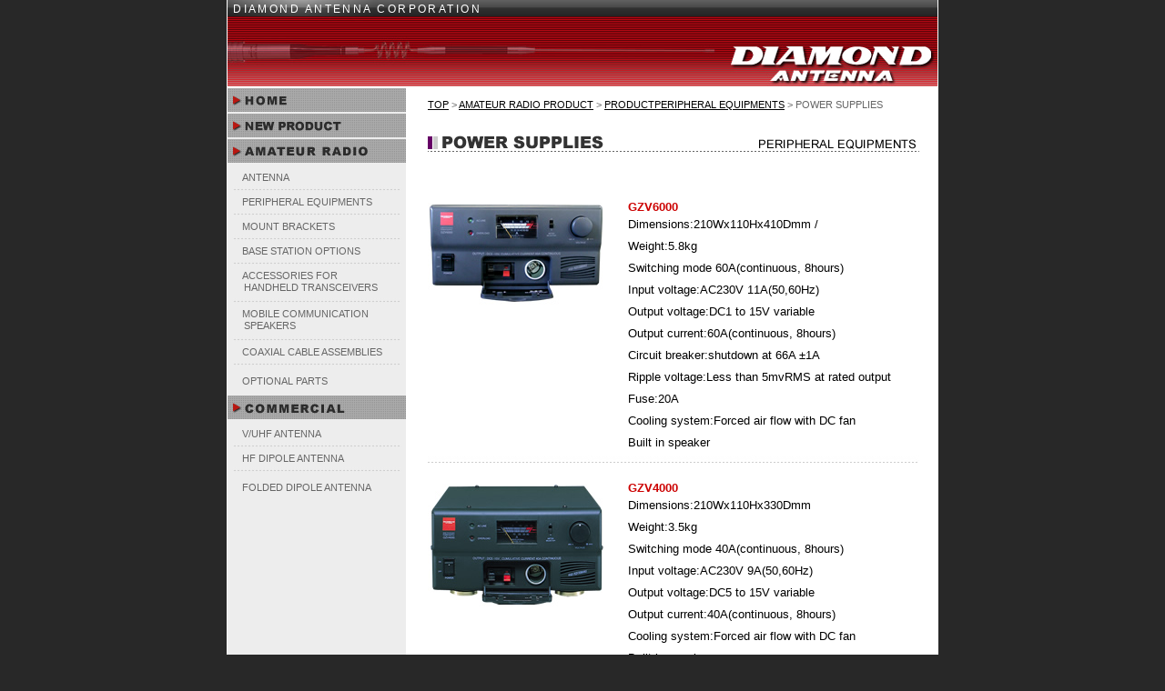

--- FILE ---
content_type: text/html
request_url: https://www.diamond-ant.co.jp/english/amateur/equipment/equipment1_pw.html
body_size: 1976
content:
<!DOCTYPE html PUBLIC "-//W3C//DTD XHTML 1.0 Strict//EN" "http://www.w3.org/TR/xhtml1/DTD/xhtml1-strict.dtd"><html xmlns="http://www.w3.org/1999/xhtml"><!-- InstanceBegin template="/Templates/template_eng.dwt" codeOutsideHTMLIsLocked="false" --><head><meta http-equiv="Content-Type" content="text/html; charset=UTF-8" /><!-- InstanceBeginEditable name="doctitle" --><title>POWER SUPPLIES/DIAMOND ANTENNA CORPORATION</title><!-- InstanceEndEditable --><meta name="description" content="DIAMOND ANTENNA"><meta name="keywords" content="DIAMOND ANTENNA"><meta name="robots" content="INDEX,FOLLOW"><link href="../../css/reset.css" rel="stylesheet" type="text/css" /><link href="../../css/common.css" rel="stylesheet" type="text/css" /><link href="../../css/product.css" rel="stylesheet" type="text/css" /><script type="text/javascript" src="../../js/smoothScroll.js"></script><script type="text/javascript" src="../../js/script.js"></script><!-- InstanceBeginEditable name="head" --><!-- InstanceEndEditable --></head><body><div id="wrapper"><div id="header"><h1>DIAMOND ANTENNA CORPORATION</h1></div><div id="contents"><div id="navi"><div id="btn01"><h2><a href="../../index.html">HOME</a></h2></div><div id="btn02"><h2><a href="../../release.html">NEW PRODUCT</a></h2></div><div id="btn03"><h2><a href="../ama_index.html">AMATEUR RADIO</a></h2></div><ul><li><a href="../antenna/ama_antennas.html">ANTENNA</a></li><li><a href="equipment.html">PERIPHERAL EQUIPMENTS</a></li><li><a href="../bracket/mount.html">MOUNT BRACKETS</a></li><li><a href="../base_op/base_op.html">BASE STATION OPTIONS</a></li><li><a href="../b_4acce.html">ACCESSORIES FOR<br /><span class="li_side">HANDHELD TRANSCEIVERS</span></a></li><li><a href="../b_5speaker.html">MOBILE COMMUNICATION<br /><span class="li_side">SPEAKERS</span></a><span class="li_side"></span></li><li><a href="../cable/cable.html">COAXIAL CABLE ASSEMBLIES</a></li><li class="li_end"><a href="../b_8option.html">OPTIONAL PARTS</a></li></ul><div id="btn04"><h2><a href="../../commercial/commercial_index.html">COMMERCIAL</a></h2></div><ul><li><a href="../../commercial/com_1ant.html">V/UHF ANTENNA</a></li><li><a href="../../commercial/com_6dipole.html">HF DIPOLE ANTENNA</a></li><li class="li_end"><a href="../../commercial/com_13folded_dipole.html">FOLDED DIPOLE ANTENNA</a></li></ul></div><div id="product"><!-- InstanceBeginEditable name="EditRegion1" --><div id="con_right"><span class="path"><a href="../../index.html">TOP</a>&nbsp;&gt;&nbsp;<a href="../ama_index.html">AMATEURRADIO PRODUCT</a>&nbsp;&gt;&nbsp;<a href="equipment.html">PRODUCTPERIPHERAL EQUIPMENTS</a>&nbsp;&gt;&nbsp;POWER SUPPLIES</span><h3><img src="../../image/ama/sub_tt/tt_power.gif" alt="POWER SUPPLIES" width="540" height="25" class="page_tit" /></h3><!--GZV6000--><div class="ama2"><img src="../../../image/ama/equipment/power_e/gzv6000.jpg" alt="GZV6000" width="194" height="113" class="photo_le" /><div class="product_y"><p class="pro_tt">GZV6000</p><p>Dimensions:210Wx110Hx410Dmm&nbsp;/&nbsp;<br />Weight:5.8kg<br />Switching mode 60A(continuous, 8hours)<br />Input voltage:AC230V 11A(50,60Hz)<br />Output voltage:DC1 to 15V variable<br />Output current:60A(continuous, 8hours) <br />Circuit breaker:shutdown at 66A ±1A<br />Ripple voltage:Less than 5mvRMSat rated output Fuse:20A <br />Cooling system:Forced air flow with DC fan<br />Built in speaker</p></div></div><!--GZV4000--><div class="ama2"><img src="../../../image/ama/equipment/power_e/gzv4000.jpg" alt="GZV4000" width="194" height="135" class="photo_le" /><div class="product_y"><p class="pro_tt">GZV4000</p><p>Dimensions:210Wx110Hx330Dmm<br />Weight:3.5kg<br />Switching mode 40A(continuous, 8hours) <br />Input voltage:AC230V 9A(50,60Hz) <br />Outputvoltage:DC5 to 15V variable <br />Output current:40A(continuous, 8hours) <br />Cooling system:Forced air flow with DC fan <br />Built in speaker</p></div></div><!--GZV4000--><div class="ama2"><img src="../../../image/ama/equipment/power_e/gzv4000d.jpg" alt="GZV4000D" width="194" height="120" class="photo_le" /><div class="product_y"><p class="pro_tt">GZV4000D</p><p>Dimensions:210Wx110Hx330Dmm<br />Weight:3.0kg<br />Switching mode 40A(continuous, 8hours) <br />Input voltage:AC230V 9A(50,60Hz) <br />Outputvoltage:DC5 to 15V variable <br />Output current:40A(continuous, 8hours) <br />Cooling system:Forced air flow with DC fan <br />Built in speaker<br />Meter type:Digital Meter</p></div></div><!--GZV2500--><div class="ama2"><img src="../../../image/ama/equipment/power_e/gzv2500.jpg" alt="GZV2500" width="194" height="108" class="photo_le" /><div class="product_y"><p class="pro_tt">GZV2500</p><p>Dimensions:210Wx110Hx220Dmm<br />Weight:2.5kg<br />Switching mode 25A(continuous, 8hours)<br />Input voltage:AC230V 6A(50,60Hz)<br />Outputvoltage:DC5 to 15V variable<br />Output current:25A(continuous, 8hours)<br />Cooling system:Forced air flow with DC fan<br />Built in speaker</p></div></div><!--GSS3000--><div class="ama2"><img src="../../../image/ama/equipment/power_e/gss3000.jpg" alt="GSS3000" width="194" height="137" class="photo_le" /><div class="product_y"><p class="pro_tt">GSS3000</p><p>Dimensions:250Wx150Hx240Dmm<br />Weight:9.0kg<br />30A(continuous)/34A(intermittent)<br />Input voltage:AC220V 6.5A(50,60Hz)<br />Outputvoltage:DC13.8V<br />Output current:30A(continuous)(13.8V)(8hours),<br />34A(intermittent)(1 min. on and 1 min.off)</p></div></div><!--GSV3000--><div class="ama2"><img src="../../../image/ama/equipment/power_e/gsv3000.jpg" alt="GSV3000" width="194" height="135" class="photo_le" /><div class="product_y"><p class="pro_tt">GSV3000</p><p>Dimensions:250Wx150Hx240Dmm<br />Weight:9.5kg<br />30A(continuous)/34A(intermittent)<br />Input voltage:AC220V 6.5A(50,60Hz)<br />Output voltage:DC1V to 15V variable<br />Output current:30A(continuous)(13.8V)(8hours),34A(intermittent)<br />(1 min. on and 1 min. off)<br />Built in Dc cooling fan<br />CE verstion for European countries is limited to operate for 25A under CE protocol.</p></div></div><!--GSV1200--><div class="ama2"><img src="../../../image/ama/equipment/power_e/gsv1200.jpg" alt="GSV1200" width="194" height="142" class="photo_le" /><div class="product_y"><p class="pro_tt">GSV1200</p><p>Dimensions:160Wx100Hx235Dmm<br />Weight:5.8kg<br />12A(continuous)/15A(intermittent)<br />Input voltage:AC220V 3.5A(50,60Hz)<br />Outputvoltage DC1V to 15V variable <br />Output current:12A(continuous)(13.8V) (8hours),15A(intermittent)(1 min. on and1 min. off)<br />CE verstion for European countries is limited to operate for 7A under CE protocol.</p></div></div><div id="top"><p class="up"><a href="#header">PAGE TOP</a></p></div></div><!-- InstanceEndEditable --></div></div><div id="footer"><span class="name">DIAMOND ANTENNA CORPORATION</span><br />MiyataBuilding,No.15-1,1-chome Sugamo,Toshima-ku Tokyo,Japan.170-0002<br />Phone:03-3947-1411 FAX:03-3944-2981 E-Mail:overseas@diamond-ant.co.jp</div></div></body><!-- InstanceEnd --></html>

--- FILE ---
content_type: text/css
request_url: https://www.diamond-ant.co.jp/english/css/reset.css
body_size: 102
content:
@charset "UTF-8";

/* resset */

h1,h2,h3,h4,
img,ul,li,p,
address {
	margin: 0;
	padding: 0;
	font-style: normal;
	font-weight: normal;
	font-size: 100%;
}
#con_right #top {
	clear: both;
}


--- FILE ---
content_type: text/css
request_url: https://www.diamond-ant.co.jp/english/css/common.css
body_size: 930
content:
@charset "UTF-8";

body {
	background: #282828;
	padding: 0px;
	margin: 0px;
	font: 13px Arial, Helvetica, sans-serif;
}
img {
	border-style: 0;
}
#wrapper {
	width: 780px;
	margin: 0px auto;
	padding: 0px 0px;
	background: #FFFFFF;
	border-right: 1px solid #FFF;
	border-left: 1px solid #FFF;
}
h1 {
	background: url(../image/common/header.jpg) no-repeat;
	height: 95px;
	width: 780px;
	color: #FFF;
	font: 94%/164% Arial, Helvetica, sans-serif;
	text-indent: 0.5em;
	padding-bottom: 2px;
	letter-spacing: 0.2em;
}
#contents {
	width: 780px;
	background: url(../image/common/back_n.gif) repeat-y left top;
	float: left;
}
#wrapper #navi {
	float: left;
	width: 196px;
}
#contents #navi h2  {
	margin: 0px;
	padding: 0px;
}
#navi #btn01 a {
	display: block;
	float: left;
	height: 28px;
	width: 196px;
	background: url(../image/common/nav1.gif);
	text-indent: -9999px;
}
#navi #btn02 a {
	display: block;
	float: left;
	height: 26px;
	width: 196px;
	background: url(../image/common/nav2.gif);
	text-indent: -9999px;
	margin-bottom: 2px;
}
#navi #btn03 a {
	display: block;
	float: left;
	height: 26px;
	width: 196px;
	background: url(../image/common/nav3.gif);
	text-indent: -9999px;
}
#navi #btn04 a {
	display: block;
	float: left;
	height: 26px;
	width: 196px;
	background: url(../image/common/nav4.gif);
	text-indent: -9999px;
}
#navi #btn01 a:hover {
	background: url(../image/common/nav1_1.gif);
}
#navi #btn02 a:hover {
	background: url(../image/common/nav2_2.gif);
}
#navi #btn03 a:hover {
	background: url(../image/common/nav3_3.gif);
}
#navi #btn04 a:hover {
	background: url(../image/common/nav4_4.gif);
}
#navi ul {
	width: 196px;
	text-indent: 1em;
	padding-top: 0px;
	padding-bottom: 0px;
	margin-top: 5px;
	float: left;
	clear: both;
	margin-left: 0px;
	font-size: 82%;
}
#navi li {
	list-style: none;
	padding-bottom: 10px;
	background: url(../image/common/line_d.jpg) no-repeat left bottom;
	margin-right: 5px;
	margin-left: 5px;
	padding-top: 5px;
}
.li_side {
	text-indent: 1.5em;
	padding-left: 1.2em;
	line-height: 150%;
}
#navi .li_end{
	margin-top: 5px;
	margin-bottom: 5px;
	background: url(../image/common/line_g.jpg);
	padding-top: 5px;
	padding-bottom: 5px;
}
#navi ul li a {
	color: #666;
	text-decoration: none;
}
#navi ul li a:hover {
	color: #C00;
	text-decoration: none;
}
#contents #left {
	float: right;
	width: 582px;
	margin: 0px 0px;
	padding: 0px;
}
#contents #left p img {
	margin-left: 22px;
	margin-top: 20px;
	padding-bottom: 20px;
}
#left #news {
	width: 540px;
	margin-left: 22px;
	font-size: 82%;
	margin-bottom: 0px;
	clear: both;
}
#left #news dl dd {
	padding-top: 0px;
	padding-bottom: 8px;
	background: url(../image/common/line_dw.jpg) no-repeat bottom;
	margin: 0px 0px 7px;
	font-size: 110%;
	line-height: 150%;
	width: 540px;
	padding-left: 2px;
}
#wrapper #contents #left #news dl dd a {
	text-decoration: none;
}
#left #news dl dt {
	font-size: 130%;
	color: #C00;
	padding-top: 10px;
	padding-left: 2px;
}
.title_b {
	color: #262626;
	background: url(../image/common/back_title.jpg) no-repeat left top;
	width: 540px;
	height: 32px;
	text-indent: 3px;
	float: left;
	font: 120%/150% "Arial Black", Gadget, sans-serif;
	letter-spacing: 1px;
	border-top: 1px solid #CCC;
}
.past {
	float: right;
	padding-right: 0px;
}
#wrapper #footer {
	clear: both;
	text-align: center;
	background: url(../image/common/line_footer.jpg) no-repeat top;
	padding-top: 7px;
	padding-bottom: 5px;
	font-size: 94%;
	letter-spacing: 120%;
}
.name {
	font-size: 94%;
	font-weight: bold;
	color: #C00;
	line-height: 155%;
}
.blue {
	color: #06C;
}


--- FILE ---
content_type: text/css
request_url: https://www.diamond-ant.co.jp/english/css/product.css
body_size: 967
content:
#contents #product {
	float: right;
	width: 560px;
}
#product #con_right {
	width: 540px;
	float: left;
	padding-top: 10px;
	margin-right: 0px;
	padding-bottom: 20px;
	font: 86% Arial, Helvetica, sans-serif;
	margin-left: 0px;
}
.ama {
	width: 540px;
	padding-top: 0px;
	font: 1.2em/1.8em Verdana, Geneva, sans-serif;
	clear: both;
}
.ama h2 {
	color: #999;
	font: normal 1.4em "Arial Black", Gadget, sans-serif;
	padding-top: 0px;
}
.ama2 {
	width: 540px;
	padding-top: 10px;
	font: 1.2em/1.8em Verdana, Geneva, sans-serif;
	clear: both;
	background: url(../../image/common/back_dot.jpg) repeat-x left bottom;
	display: block;
	float: left;
	margin-bottom: 10px;
	padding-bottom: 10px;
}
.ama .prod_r {
	float: right;
	width: 300px;
}
.prod_r p {
	font-size: 1em;
	line-height: 1.5em;
}
.product1 {
	background: url(../../image/common/back_dot.jpg) repeat-x left bottom;
	padding-bottom: 10px;
	margin-bottom: 10px;
}
#product1 p {
	padding-left: 5px;
	font: 1em/1.6em Verdana, Geneva, sans-serif;
}
.product2 {
	width: 540px;
	font: 1.2em/1.8em Verdana, Geneva, sans-serif;
	clear: both;
	background: url(../../image/common/back_dot.jpg) repeat-x left bottom;
	display: block;
	float: left;
	margin-bottom: 10px;
	padding-bottom: 10px;
}
.product_y {
	float: right;
	width: 320px;
	font: 1em/1.8em Verdana, Geneva, sans-serif;
}
.photo_d {
	padding-top: 15px;
	padding-bottom: 15px;
}
.photo_l {
	float: left;
	border: 1px solid #CCC;
	padding: 3px;
	margin-top: 10px;
	margin-right: 10px;
	margin-left: 0px;
}
.photo_le {
	float: left;
	padding: 3px 3px 10px 0px;
	margin-top: 0px;
	margin-right: 10px;
	margin-left: 0px;
}

.photo_pr {
	padding-top: 25px;
	padding-bottom: 10px;
}

.pro_tt {
	color: #C00;
	font: bold 1em Verdana, Geneva, sans-serif;
	margin-left: 0px;
}
.pro_tt2 {
	font: bold 1.6em Arial, Helvetica, sans-serif;
	color: #C00;
}
.coment {
	font: bold 1em Verdana, Geneva, sans-serif;
	color: #039;
}
.com3 {
	font-weight: bold;
	color: #F60;
}
.coment2 {
	font: 0
..8em Verdana, Geneva, sans-serif;
	color: #363;
	font-size: 0.9em;
	line-height: 1.4em;
}
.ama .prod_r2 {
	float: left;
	margin-bottom: 10px;
	padding-bottom: 10px;
	margin-top: 10px;
}
.ama .prod_r ul li {
	list-style: none;
	background: url(../image/common/btn_re.jpg) no-repeat left center;
	line-height: 2em;
	padding-left: 10px;
}
.path  {
	color: #666;
	margin-bottom: 20px;
	line-height: 1.5em;
}
h3 {
	float: left;
	padding-bottom: 20px;
400
	
	padding-top: 10px;
	margin: 0px;
}
.page_tit {
	margin: 0px;
	padding: 20px 0px;
}
.path a {
	color: #000;
}
.up {
	clear: both;
	float: right;
	padding-top: 10px;
	background: url(../image/common/btn_up.jpg) no-repeat left bottom;
	padding-left: 10px;
}

table#table_sp {
    width: 530px;
    border: 1px #E3E3E3 solid;
    border-collapse: collapse;
    border-spacing: 0;
}

table#table_sp th {
	padding: 3px;
	border: #E3E3E3 solid;
	border-width: 0 0 1px 1px;
	background: #999;
	text-align: center;
	font: normal 1em/120% Verdana, Geneva, sans-serif;
}
table#table_sp td {
	padding: 3px;
	border: 1px #E3E3E3 solid;
	border-width: 0 0 1px 1px;
	text-align: center;
	font: normal 1em/1em Verdana, Geneva, sans-serif;
}
.ctable {
	background: #E2F0FF;
	font-size: 1.2em;
}
.ctable2 {
	font-size: 1.2em;
	color: #069;
	background: #BCE0FF;
	font-weight: bold;
}
.ctable3 {
	font-size: 1.2em;
	color: #FFF;
	font-weight: bold;
	background: #069;
}
.ctabletit {
	font-size: 1.2em;
	color: #069;
}
.product_y2 {
	float: right;
	width: 360px;
	font: 1em/1.8em Verdana, Geneva, sans-serif;
}
.sp {
	clear: both;
	height: 350px;
}
.sp2 {
	clear: both;
	height: 100px;
}
.ama2_n {
	width: 540px;
	padding-top: 10px;
	font: 1.2em/1.8em Verdana, Geneva, sans-serif;
	clear: both;
	display: block;
	float: left;
	margin-bottom: 10px;
	padding-bottom: 10px;
}
.up2 {
	clear: both;
	float: right;
	padding-top: 12px;
	background: url(../image/common/btn_up.jpg) no-repeat left bottom;
	padding-left: 10px;
	font-size: 0.8em;
	line-height: 1.5em;
}
.rel_info {
	font-size: 1em;
	line-height: 1.6em;
	color: #666;
}


--- FILE ---
content_type: application/javascript
request_url: https://www.diamond-ant.co.jp/english/js/smoothScroll.js
body_size: 801
content:
/*--------------------------------------------------------------------------*
 *  
 *  SmoothScroll JavaScript Library beta1
 *  
 *  MIT-style license. 
 *  
 *  2007 Kazuma Nishihata 
 *  http://www.webcreativepark.net
 *  
 *--------------------------------------------------------------------------*/
 
new function(){

	/*
	 *イベント追加用
	  -------------------------------------------------*/
	function addEvent(elm,listener,fn){
		try{ // IE
			elm.addEventListener(listener,fn,false);
		}catch(e){
			elm.attachEvent(
				"on"+listener
				,function(){
					fn.apply(elm,arguments)
				}
			);
		}
	}

	/*
	 *スムーズスクロール
	  -------------------------------------------------*/
	function SmoothScroll(a){
		if(document.getElementById(a.rel.replace(/.*\#/,""))){
			var e = document.getElementById(a.rel.replace(/.*\#/,""));
		}else{
			return;
		}
		
		//移動位置
		var end=e.offsetTop
		//現在位置
		var start=window.pageYOffset || document.documentElement.scrollTop || document.body.scrollTop || 0;
		
		var flag=(end<start)?"up":"down";

		function scrollMe(start,end,flag) {

			setTimeout(
				function(){
					if(flag=="up" && start >= end){
						start=start-(start-end)/20-1;
						window.scrollTo(0,start)
						arguments.callee(start,end,flag);

					}else if(flag=="down" && start <= end){
						start=start+(end-start)/20+1;

						window.scrollTo(0,start)
						arguments.callee(start,end,flag);

					}else{
						scrollTo(0,end);
					}
				}
				,200
			);
			
		}
		scrollMe(start,end,flag)
	}

	/*
	 *スムーズ変換スクリプト
	  -------------------------------------------------*/
	addEvent(window,"load",function(){
		var anchors = document.getElementsByTagName("a");
		for(var i = 0 ; i<anchors.length ; i++){
			if(anchors[i].href.replace(/\#[a-zA-Z0-9]+/,"") == location.href.replace(/\#[a-zA-Z0-9]+/,"")){
				anchors[i].rel = anchors[i].href;
				anchors[i].href = "javascript:void(0)";
				anchors[i].onclick=function(){SmoothScroll(this)}
			}
		}
	});

}